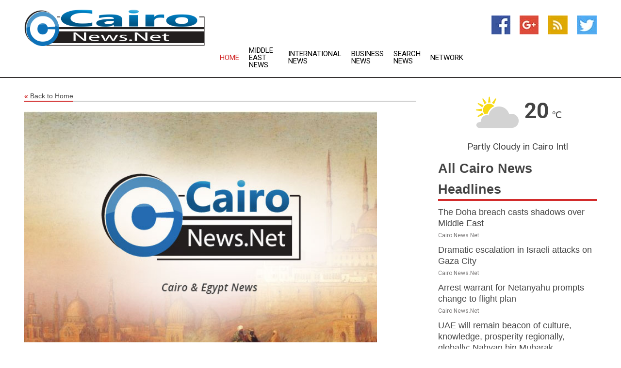

--- FILE ---
content_type: text/html; charset=utf-8
request_url: https://www.caironews.net/news/272664065/uae-president-attends-fraternal-consultative-al-alamein-meeting-in-egypt
body_size: 13302
content:
<!doctype html>
<html lang="en">
<head>
    <meta name="Powered By" content="Kreatio Platform" />
  <link rel="canonical" href="https://www.caironews.net/news/272664065/uae-president-attends-fraternal-consultative-al-alamein-meeting-in-egypt"/>
  <meta charset="utf-8"/>
  <meta http-equiv="X-UA-Compatible" content="IE=edge"/>
  <meta name="viewport" content="width=device-width, initial-scale=1, maximum-scale=1, user-scalable=no"/>
    <title>UAE President attends fraternal consultative 'Al Alamein Meeting' in Egypt</title>
  <meta name="title" content="UAE President attends fraternal consultative 'Al Alamein Meeting' in Egypt">
  <meta name="description" content="AL ALAMEIN, 23rd August, 2022 (WAM) -- President His Highness Sheikh Mohamed bin Zayed Al Nahyan, at"/>
  <meta name="keywords" content="AL ALAMEIN, 23rd August, 2022 (WAM) -- President His Highness Sheikh Mohamed bin Zayed Al Nahyan, at"/>
  <meta name="news_keywords" content="Cairo news, newspapers, egypt, egyptian, headlines, news, world, map, weather, cairo " />
  <meta name="robots" content="index, follow" />
  <meta name="revisit-after" content="1 Day" />
  <meta property="og:title" content="UAE President attends fraternal consultative 'Al Alamein Meeting' in Egypt" />
  <meta property="og:site_name" content="Cairo News" />
  <meta property="og:url" content="https://www.caironews.net/news/272664065/uae-president-attends-fraternal-consultative-al-alamein-meeting-in-egypt" />
  <meta property="og:description" content="AL ALAMEIN, 23rd August, 2022 (WAM) -- President His Highness Sheikh Mohamed bin Zayed Al Nahyan, at"/>
  <meta property="og:image" content="" />
  <meta property="og:type" content="article" />
  <meta property="og:locale" content="en_US" />
  <meta name="twitter:card" content="summary_large_image" />
  <meta name="twitter:site" content="@Cairo News" />
  <meta name="twitter:title" content="UAE President attends fraternal consultative 'Al Alamein Meeting' in Egypt" />
  <meta name="twitter:description" content="AL ALAMEIN, 23rd August, 2022 (WAM) -- President His Highness Sheikh Mohamed bin Zayed Al Nahyan, at"/>
  <meta name="twitter:image" content="" />

  <link rel="shortcut icon" href="https://assets.kreatio.net/web/newsnet/favicons/favicon.ico"/>
  <link rel="stylesheet" type="text/css" href="https://assets.kreatio.net/web/newsnet/css/foundation.min.css">
  <link rel="stylesheet" type="text/css" href="https://assets.kreatio.net/web/newsnet/css/red_style.css">
  <link rel="stylesheet" type="text/css" href="https://cdnjs.cloudflare.com/ajax/libs/font-awesome/4.6.3//css/font-awesome.css">
  <script src="https://assets.kreatio.net/web/newsnet/js/app.js"></script>
  <link rel="stylesheet" href="https://cdnjs.cloudflare.com/ajax/libs/tinymce/6.8.2/skins/ui/oxide/skin.min.css">
  <script async src='https://securepubads.g.doubleclick.net/tag/js/gpt.js'></script>
  <script src='https://www.google.com/recaptcha/api.js'></script>
  <script>window.googletag = window.googletag || {cmd: []};
  googletag.cmd.push(function () {
      googletag.defineSlot('/21806386006/Bigpond_TOP/uaenews.net', [[970, 250], [728, 90], [970, 90]], 'div-gpt-ad-3852326-1')
          .addService(googletag.pubads());
      googletag.defineSlot('/21806386006/Bigpond_TOP/uaenews.net', [[300, 250], [300, 600], [160, 600], [120, 600], [320, 50]], 'div-gpt-ad-3852326-2')
          .addService(googletag.pubads());
      googletag.defineOutOfPageSlot('/21806386006/Bigpond_TOP/uaenews.net', 'div-gpt-ad-3852326-3')
          .addService(googletag.pubads());
      googletag.defineSlot('/21806386006/Bigpond_TOP/uaenews.net', [[1, 1]], 'div-gpt-ad-3852326-4')
          .addService(googletag.pubads());

      googletag.pubads().enableSingleRequest();
      googletag.pubads().collapseEmptyDivs();
      googletag.pubads().setCentering(true);
      googletag.enableServices();
  });</script>
  <script async src="https://paht.tech/c/uaenews.net.js"></script>

  <script type="text/javascript">
      window._mNHandle = window._mNHandle || {};
      window._mNHandle.queue = window._mNHandle.queue || [];
      medianet_versionId = "3121199";
  </script>
    <!-- taboola-->
    <script type="text/javascript">
        window._taboola = window._taboola || [];
        _taboola.push({article: 'auto'});
        !function (e, f, u, i) {
            if (!document.getElementById(i)) {
                e.async = 1;
                e.src = u;
                e.id = i;
                f.parentNode.insertBefore(e, f);
            }
        }(document.createElement('script'),
            document.getElementsByTagName('script')[0],
            '//cdn.taboola.com/libtrc/newsnet-network/loader.js',
            'tb_loader_script');
        if (window.performance && typeof window.performance.mark == 'function') {
            window.performance.mark('tbl_ic');
        }
    </script>
    <!--taboola-->
  <style>
      .tox .tox-statusbar {
          display: none !important;
      }
      .red{
          color: red;
      }
      .text h1,
      .text h2,
      .text h3,
      .text h4,
      .text h5,
      .text h6{
          font-size: 24px !important;
          font-weight: 700 !important;
      }
  </style>
</head>
<body>
<!-- header -->
  <!-- Component :: Main-Header--> 
<div class="row expanded header">
  <div class="large-4 columns logo hide-for-small-only">
    <a href="/"><img src="https://assets.kreatio.net/nn_logos/cairo-news.png" alt="Cairo News"></a></div>

  <div class="large-6 columns navigation">
    <div class="title-bar show-for-small-only"
         data-responsive-toggle="navigation-menu" data-hide-for="medium">
      <button class="menu-icon" type="button" data-toggle></button>
      <div class="title-bar-title" style="margin: 0 20px;">
        <a href="/"><img width="200px" src="https://assets.kreatio.net/nn_logos/cairo-news.png"></a>
      </div>
    </div>
    <div class="top-bar" id="navigation-menu">
      <div class="top-bar-left">
        <ul class="dropdown menu" data-dropdown-menu>
          <li class="active"><a href="/">Home</a></li>
            <li>
              <a href="/category/middle-east-news">Middle East
                News</a>
            </li>
            <li>
              <a href="/category/breaking-international-news">International
                News</a>
            </li>
            <li>
              <a href="/category/breaking-business-news">Business
                News</a>
            </li>
          <li><a href="/archive">Search News</a></li>
          <li><a href="http://www.themainstreammedia.com/">Network</a></li>
        </ul>
      </div>
    </div>
  </div>

  <div class="large-2 columns socail_icon hide-for-small-only">
    <ul class="menu float-right">
      <li><a href="http://www.facebook.com/pages/Cairo-News/146558652058539" target="_blank"><img
        src="https://assets.kreatio.net/web/newsnet/images/facebook.jpg"
        alt="facebook"></a></li>
      <li><a href="https://plus.google.com/117199425614237900384" target="_blank"><img
        src="https://assets.kreatio.net/web/newsnet/images/google_pls.jpg"
        alt="google"></a></li>
      <li><a href="https://feeds.caironews.net/rss/d7006824400aaac1" target="_blank"><img
        src="https://assets.kreatio.net/web/newsnet/images/rss_feed.jpg"
        alt="rss"></a></li>
      <li><a href="https://twitter.com/Cairo_News" target="_blank"><img
        src="https://assets.kreatio.net/web/newsnet/images/twitter.jpg"
        alt="twitter"></a></li>
    </ul>
      <!-- Component :: Header-Date--> 
<div class="remote_component" id = 587f77c1-772e-d205-d833-e133cfdf98e0></div>


  </div>
</div>


<!-- End of header -->

<!-- Ads -->
<div class="row expanded ad_temp">

  <!-- Ad 728x90 (TOP) -->
  <div
    class="large-12 medium-12 columns text-left top_add hide-for-small-only">

    <center>
      <div id='div-gpt-ad-3852326-1'>
        <script>
            googletag.cmd.push(function () {
                googletag.display('div-gpt-ad-3852326-1');
            });
        </script>
      </div>
    </center>

  </div>
  <!-- End of ad -->

</div>
<!-- End of ads -->


<div class="row expanded content">
  <div class="large-9 medium-8 columns left_content">
    <div class="row expanded breadcrum">
      <div class="large-12 medium-12 columns">
        <h4>
          <span><a href="/"><i>«</i>Back to Home</a></span>
        </h4>
      </div>
    </div>
    <div class="row expanded single_news">
  <div class="large-12 columns">
    <div class="article_image">
          <img src="https://assets.kreatio.net/story_logos/newsnet/cairo-news.jpg" height="770px" alt="UAE President attends fraternal consultative &#39;Al Alamein Meeting&#39; in Egypt" width="100%">
    </div>
    <div class="title_text">
      <h2>
        <a href="#">UAE President attends fraternal consultative &#39;Al Alamein Meeting&#39; in Egypt</a>
      </h2>
      <p>WAM
        <br>24 Aug 2022, 00:06 GMT+
          </p>
    </div>
    <div class="detail_text">
      <div class="text">
            

<p></p><p>AL ALAMEIN, 23rd August, 2022 (WAM) -- President His Highness Sheikh Mohamed bin Zayed Al Nahyan, attended today the fraternal consultative 'Al Alamein&nbsp;Meeting' which was called by Egyptian President, Abdel Fattah el-Sisi, with the participation of King Hamad bin Isa Al Khalifa of Bahrain and King Abdullah II of Jordan.</p>
<p>During the meeting, held in Al Alamein City, Mersah Matruh Governorate, the leaders discussed fraternal relations, various aspects of cooperation, and joint work, especially in the economic and development partnerships and ways to enhance them.</p>
<p>In this regard, the leaders renewed their support for any effort and endeavour aimed at enhancing peace, stability and joint cooperation at various levels, based on trust, mutual respect and common interests to achieve the aspirations of the people of the region for progress, prosperity and development.</p>
<p>They also discussed several issues and took stock of the latest regional and international developments. The leaders emphasised their keenness on continuous fraternal consultations which would boost stability and prosperity in the region.</p>
<p>The Egyptian President hosted a luncheon which was attended by President His Highness Sheikh Mohamed bin Zayed, King Hamad, and King Abdullah II.</p>
<p>Among those who attended the banquet were H.H. Sheikh Hazza bin Zayed Al Nahyan, Deputy Chairman of Abu Dhabi Executive Council; H.H. Sheikh Mansour bin Zayed Al Nahyan, Deputy Prime Minister and Minister of the Presidential Court; H.H. Sheikh Abdullah bin Zayed Al Nahyan, Minister of Foreign Affairs and International Cooperation; H.H. Sheikh Zayed bin Mohamed bin Zayed Al Nahyan; Sheikh Mohammed bin Hamad bin Tahnoun Al Nahyan, Advisor for Special Affairs at the Presidential Court.</p>
<p>Dr. Sultan bin Ahmed Al Jaber, Minister of Industry and Advanced Technology; Dr. Anwar Gargash, Diplomatic Adviser to the UAE President; Ali bin Hammad Al Shamsi, Deputy Secretary-General of the Supreme National Security Council and Humaid Obaid Khalifa Abushibs, Chairman of the Abu Dhabi Accountability Authority.</p>
<p>&nbsp;</p>

                                                
        <p></p>
      </div>
    </div>
  </div>
  <div class="large-12 medium-12 columns share_icon">
    <h3>
      <span><a href="#">Share article:</a></span>
    </h3>
    <div class="sharethis-inline-share-buttons"></div>
  </div>
  <div class="large-12 medium-12 columns hide-for-small-only">
    <div class="detail_text">
      <div id="contentad338226"></div>
      <script type="text/javascript">
          (function (d) {
              var params =
                  {
                      id: "d5a9be96-e246-4ac5-9d21-4b034439109c",
                      d: "ZGVsaGluZXdzLm5ldA==",
                      wid: "338226",
                      cb: (new Date()).getTime()
                  };

              var qs = [];
              for (var key in params) qs.push(key + '=' + encodeURIComponent(params[key]));
              var s = d.createElement('script');
              s.type = 'text/javascript';
              s.async = true;
              var p = 'https:' == document.location.protocol ? 'https' : 'http';
              s.src = p + "://api.content-ad.net/Scripts/widget2.aspx?" + qs.join('&');
              d.getElementById("contentad338226").appendChild(s);
          })(document);
      </script>
    </div>
  </div>
</div>

    <div class="column row collapse show-for-small-only">
      <div class="large-12 medium-12 columns">

        <div id='div-gpt-ad-3852326-2'>
          <script>
              googletag.cmd.push(function() {
                  googletag.display('div-gpt-ad-3852326-2');
              });
          </script>
        </div>

      </div>
    </div>
    <!-- Ad 600x250 -->
    <div class="row column collapse">
      <div class="large-12 medium-12 columns">

        <div id="318873353">
          <script type="text/javascript">
              try {
                  window._mNHandle.queue.push(function (){
                      window._mNDetails.loadTag("318873353", "600x250", "318873353");
                  });
              }
              catch (error) {}
          </script>
        </div>

      </div>
    </div>
    <!-- End of ad -->
    <!-- Taboola -->
    <div class="row column collapse">
  <div class="large-12 medium-12 columns">

    <div id="taboola-below-article-thumbnails"></div>
    <script type="text/javascript">
        window._taboola = window._taboola || [];
        _taboola.push({
            mode: 'alternating-thumbnails-a',
            container: 'taboola-below-article-thumbnails',
            placement: 'Below Article Thumbnails',
            target_type: 'mix'
        });
    </script>

  </div>
</div>

    <!-- Taboola -->
    <div class="row expanded moreus_news" ng-controller="MoreCtrl">
  <div class="large-12 medium-12 columns">
    <h3><span>More Cairo News</span></h3>
    <a href="/category/egypt-news" class="access_more">Access More</a>
  </div>
    <div class="large-6 columns">
        <div class="media-object">
          <div class="media-object-section">
            <a href="/news/278583110/the-doha-breach-casts-shadows-over-middle-east">
              <img src="https://image.chitra.live/api/v1/wps/32192c8/e0cac65f-fb08-4dcf-8d2f-8a4490ef9f41/3/Israel-F35a-F15s-IAF-200x200.jpeg" width="153px">
            </a>
          </div>
          <div class="media-object-section">
            <h5><a title="" href="/news/278583110/the-doha-breach-casts-shadows-over-middle-east">The Doha breach casts shadows over Middle East</a>
</h5>
            <p class="date">Cairo News.Net</p>
          </div>
        </div>
        <div class="media-object">
          <div class="media-object-section">
            <a href="/news/278579048/dramatic-escalation-in-israeli-attacks-on-gaza-city">
              <img src="https://image.chitra.live/api/v1/wps/db1e3f1/08609407-19b3-45cf-a422-6bdc7b2758a7/1/IDF-tank-troops-Gaza-2025-200x200.jpeg" width="153px">
            </a>
          </div>
          <div class="media-object-section">
            <h5><a title="" href="/news/278579048/dramatic-escalation-in-israeli-attacks-on-gaza-city">Dramatic escalation in Israeli attacks on Gaza City</a>
</h5>
            <p class="date">Cairo News.Net</p>
          </div>
        </div>
        <div class="media-object">
          <div class="media-object-section">
            <a href="/news/278575937/arrest-warrant-for-netanyahu-prompts-change-to-flight-plan">
              <img src="https://image.chitra.live/api/v1/wps/8619c58/904e5633-8456-4554-b09d-19bcee00ddce/4/Wing-of-Zion-200x200.jpeg" width="153px">
            </a>
          </div>
          <div class="media-object-section">
            <h5><a title="" href="/news/278575937/arrest-warrant-for-netanyahu-prompts-change-to-flight-plan">Arrest warrant for Netanyahu prompts change to flight plan</a>
</h5>
            <p class="date">Cairo News.Net</p>
          </div>
        </div>
        <div class="media-object">
          <div class="media-object-section">
            <a href="/news/278585498/uae-will-remain-beacon-of-culture-knowledge-prosperity-regionally-globally-nahyan-bin-mubarak">
              <img src="https://image.chitra.live/api/v1/wps/c6f5f4e/3dbe754d-37d1-42cc-92c4-90c1a9d5e373/0/MzVmNjhlYmUtMzA-200x200.jpg" width="153px">
            </a>
          </div>
          <div class="media-object-section">
            <h5><a title="" href="/news/278585498/uae-will-remain-beacon-of-culture-knowledge-prosperity-regionally-globally-nahyan-bin-mubarak">UAE will remain beacon of culture, knowledge, prosperity regionally, globally: Nahyan bin Mubarak</a>
</h5>
            <p class="date">Cairo News.Net</p>
          </div>
        </div>
        <div class="media-object">
          <div class="media-object-section">
            <a href="/news/278585411/egypt-spain-sign-first-of-its-kind-development-partnership-agreement">
              <img src="https://image.chitra.live/api/v1/wps/8138d3f/6d1b1b71-6a03-43fb-885c-fa48a081e518/0/NDVjZGZmOGUtOTB-200x200.jpg" width="153px">
            </a>
          </div>
          <div class="media-object-section">
            <h5><a title="" href="/news/278585411/egypt-spain-sign-first-of-its-kind-development-partnership-agreement">Egypt, Spain sign first-of-its-kind Development Partnership Agreement</a>
</h5>
            <p class="date">Cairo News.Net</p>
          </div>
        </div>
        <div class="media-object">
          <div class="media-object-section">
            <a href="/news/278585342/somalia-ready-to-mediate-nile-water-talks-president">
              <img src="https://image.chitra.live/api/v1/wps/8dd17c5/ebe30543-723f-49f5-9be0-b94c711e6ea8/0/YjdkZGVmYTAtZGI-200x200.jpg" width="153px">
            </a>
          </div>
          <div class="media-object-section">
            <h5><a title="" href="/news/278585342/somalia-ready-to-mediate-nile-water-talks-president">Somalia ready to mediate Nile water talks  president</a>
</h5>
            <p class="date">Cairo News.Net</p>
          </div>
        </div>
        <div class="media-object">
          <div class="media-object-section">
            <a href="/news/278584160/julian-fernandez-strikes-late-as-nycfc-edges-crew-at-yankee-stadium">
              <img src="https://image.chitra.live/api/v1/wps/e1a1f35/46b2231d-e68e-4fa0-9004-d7e1c6141da3/0/MWJlY2JjYTQtOTc-200x200.jpg" width="153px">
            </a>
          </div>
          <div class="media-object-section">
            <h5><a title="" href="/news/278584160/julian-fernandez-strikes-late-as-nycfc-edges-crew-at-yankee-stadium">Julian Fernandez strikes late as NYCFC edges Crew at Yankee Stadium</a>
</h5>
            <p class="date">Cairo News.Net</p>
          </div>
        </div>
        <div class="media-object">
          <div class="media-object-section">
            <a href="/news/278583994/egypt-cairo-red-crescent-gaza-humanitarian-aid-effort">
              <img src="https://image.chitra.live/api/v1/wps/0f32f31/40539d4f-78fb-44b1-b884-752447963272/0/CmxztpE000045-20250918-PEPFN0A001-200x200.jpg" width="153px">
            </a>
          </div>
          <div class="media-object-section">
            <h5><a title="" href="/news/278583994/egypt-cairo-red-crescent-gaza-humanitarian-aid-effort">EGYPT-CAIRO-RED CRESCENT-GAZA HUMANITARIAN AID-EFFORT</a>
</h5>
            <p class="date">Cairo News.Net</p>
          </div>
        </div>
        <div class="media-object">
          <div class="media-object-section">
            <a href="/news/278583134/egypt-grants-unique-terms-to-russian-companies">
              <img src="https://image.chitra.live/api/v1/wps/1b2b44b/b0dca43b-7ae4-4efb-9b4b-273000871d1f/0/NGJjOGFhYTgtNDQ-200x200.jpg" width="153px">
            </a>
          </div>
          <div class="media-object-section">
            <h5><a title="" href="/news/278583134/egypt-grants-unique-terms-to-russian-companies">Egypt grants unique terms to Russian companies</a>
</h5>
            <p class="date">Cairo News.Net</p>
          </div>
        </div>
        <div class="media-object">
          <div class="media-object-section">
            <a href="/news/278583159/egypt-grants-unique-terms-to-russian-companies">
              <img src="https://image.chitra.live/api/v1/wps/0571930/d1684954-1ab9-44d7-b21b-5b7cb84311fd/0/MWIxNTY2YmYtMmY-200x200.jpg" width="153px">
            </a>
          </div>
          <div class="media-object-section">
            <h5><a title="" href="/news/278583159/egypt-grants-unique-terms-to-russian-companies">Egypt grants &#39;unique&#39; terms to Russian companies</a>
</h5>
            <p class="date">Cairo News.Net</p>
          </div>
        </div>
        <div class="media-object">
          <div class="media-object-section">
            <a href="/news/278581634/high-scoring-crew-must-adapt-without-diego-rossi-vs-nycfc">
              <img src="https://image.chitra.live/api/v1/wps/607d2f4/2c12579c-9ce5-4670-b7bb-f8c5d2d64939/0/NWExYTUxMTUtOWQ-200x200.jpg" width="153px">
            </a>
          </div>
          <div class="media-object-section">
            <h5><a title="" href="/news/278581634/high-scoring-crew-must-adapt-without-diego-rossi-vs-nycfc">High-scoring Crew must adapt without Diego Rossi vs. NYCFC</a>
</h5>
            <p class="date">Cairo News.Net</p>
          </div>
        </div>
    </div>
    <div class="large-6 columns">
        <div class="media-object">
          <div class="media-object-section">
            <a href="/news/278580610/spthe-philippines-pasay-city-volleyball-fivb-mens-world-championship-2025-phi-vs-egy">
              <img src="https://image.chitra.live/api/v1/wps/e1e7966/7464c367-0ab0-4f61-a00e-356569ac3b7f/0/XxjpbeE000637-20250916-PEPFN0A001-200x200.jpg" width="153px">
            </a>
          </div>
          <div class="media-object-section">
            <h5><a title="" href="/news/278580610/spthe-philippines-pasay-city-volleyball-fivb-mens-world-championship-2025-phi-vs-egy">(SP)THE PHILIPPINES-PASAY CITY-VOLLEYBALL-FIVB MEN&#39;S WORLD CHAMPIONSHIP 2025-PHI VS EGY</a>
</h5>
            <p class="date">Cairo News.Net</p>
          </div>
        </div>
        <div class="media-object">
          <div class="media-object-section">
            <a href="/news/278580663/refugee-protection-in-egypt-what-behind-the-return-train-to-sudan">
              <img src="https://image.chitra.live/api/v1/wps/ed337b4/1becde38-d17f-4059-a77c-381469c89362/0/N2Y1ZTcxNDYtOWI-200x200.jpg" width="153px">
            </a>
          </div>
          <div class="media-object-section">
            <h5><a title="" href="/news/278580663/refugee-protection-in-egypt-what-behind-the-return-train-to-sudan">Refugee protection in Egypt: what&#39;s behind the return train to Sudan</a>
</h5>
            <p class="date">Cairo News.Net</p>
          </div>
        </div>
        <div class="media-object">
          <div class="media-object-section">
            <a href="/news/278579759/gaza-is-on-fire-israeli-defense-minister">
              <img src="https://image.chitra.live/api/v1/wps/5a2522b/8fc58c16-f378-4e03-9f52-75f74561e2ed/0/OTc3NzE3NzktOWF-200x200.jpg" width="153px">
            </a>
          </div>
          <div class="media-object-section">
            <h5><a title="" href="/news/278579759/gaza-is-on-fire-israeli-defense-minister">Gaza is on fire  Israeli defense minister</a>
</h5>
            <p class="date">Cairo News.Net</p>
          </div>
        </div>
        <div class="media-object">
          <div class="media-object-section">
            <a href="/news/278579494/open-masters-games-abu-dhabi-2026-preparations-underway-for-region-largest-multi-sport-event">
              <img src="https://image.chitra.live/api/v1/wps/8f3a1c2/2e6f9e92-9ec0-4490-ba54-b669952db9a6/0/ANI-20250916040607-200x200.jpg" width="153px">
            </a>
          </div>
          <div class="media-object-section">
            <h5><a title="" href="/news/278579494/open-masters-games-abu-dhabi-2026-preparations-underway-for-region-largest-multi-sport-event">Open Masters Games Abu Dhabi 2026 preparations underway for region&#39;s largest multi-sport event</a>
</h5>
            <p class="date">Cairo News.Net</p>
          </div>
        </div>
        <div class="media-object">
          <div class="media-object-section">
            <a href="/news/278579286/brs-working-president-ktr-welcomes-sc-interim-order-on-waqf-amendment-act-2025">
              <img src="https://image.chitra.live/api/v1/wps/fd3c80e/edac646b-e6e8-4050-90e8-1dcd2503e328/0/ANI-20250915203943-200x200.jpg" width="153px">
            </a>
          </div>
          <div class="media-object-section">
            <h5><a title="" href="/news/278579286/brs-working-president-ktr-welcomes-sc-interim-order-on-waqf-amendment-act-2025">BRS Working President KTR welcomes SC&#39;s interim order on Waqf Amendment Act 2025</a>
</h5>
            <p class="date">Cairo News.Net</p>
          </div>
        </div>
        <div class="media-object">
          <div class="media-object-section">
            <a href="/news/278578769/air-arabia-abu-dhabi-expands-reach-in-egypt-with-new-non-stop-flights-to-assiut">
              <img src="https://image.chitra.live/api/v1/wps/5450017/273c6ff1-4d92-49d9-b4dc-938743107dbd/0/NDBjMjY4MmQtZTJ-200x200.jpg" width="153px">
            </a>
          </div>
          <div class="media-object-section">
            <h5><a title="" href="/news/278578769/air-arabia-abu-dhabi-expands-reach-in-egypt-with-new-non-stop-flights-to-assiut">Air Arabia Abu Dhabi expands reach in Egypt with new non-stop flights to Assiut</a>
</h5>
            <p class="date">Cairo News.Net</p>
          </div>
        </div>
        <div class="media-object">
          <div class="media-object-section">
            <a href="/news/278577752/hamdan-humanitarian-ship-arrives-in-al-arish-under-operation-chivalrous-knight-3">
              <img src="https://image.chitra.live/api/v1/wps/29a54f9/e76b8834-1968-41a6-9d84-0d962b1774c6/0/ANI-20250915085416-200x200.jpg" width="153px">
            </a>
          </div>
          <div class="media-object-section">
            <h5><a title="" href="/news/278577752/hamdan-humanitarian-ship-arrives-in-al-arish-under-operation-chivalrous-knight-3">Hamdan humanitarian ship arrives in Al Arish under &#39;Operation Chivalrous Knight 3&#39;</a>
</h5>
            <p class="date">Cairo News.Net</p>
          </div>
        </div>
        <div class="media-object">
          <div class="media-object-section">
            <a href="/news/278577737/sharjah-police-strengthens-security-ties-with-kazakhstan">
              <img src="https://image.chitra.live/api/v1/wps/cae1863/61bfeb19-8dfc-47ac-8e7b-834fdcbcacc6/0/MzBjOGQ1NWYtOWI-200x200.jpg" width="153px">
            </a>
          </div>
          <div class="media-object-section">
            <h5><a title="" href="/news/278577737/sharjah-police-strengthens-security-ties-with-kazakhstan">Sharjah Police strengthens security ties with Kazakhstan</a>
</h5>
            <p class="date">Cairo News.Net</p>
          </div>
        </div>
        <div class="media-object">
          <div class="media-object-section">
            <a href="/news/278576991/hamdan-humanitarian-ship-arrives-in-al-arish-under-operation-chivalrous-knight-3">
              <img src="https://image.chitra.live/api/v1/wps/f708a90/2a13e7f7-1224-4fd7-be66-b5dae28d4918/0/MzM1NmZhNDItMzZ-200x200.jpg" width="153px">
            </a>
          </div>
          <div class="media-object-section">
            <h5><a title="" href="/news/278576991/hamdan-humanitarian-ship-arrives-in-al-arish-under-operation-chivalrous-knight-3">Hamdan Humanitarian Ship arrives in Al Arish under &#39;Operation Chivalrous Knight 3&#39;</a>
</h5>
            <p class="date">Cairo News.Net</p>
          </div>
        </div>
        <div class="media-object">
          <div class="media-object-section">
            <a href="/news/278576860/spegypt-cairo-football-fifa-intercontinental-cup-pyramids-vs-auckland-city">
              <img src="https://image.chitra.live/api/v1/wps/c6ee185/1f65980f-727c-40f7-8817-8473e904a37b/0/XxjpbeE000269-20250915-PEPFN0A001-200x200.jpg" width="153px">
            </a>
          </div>
          <div class="media-object-section">
            <h5><a title="" href="/news/278576860/spegypt-cairo-football-fifa-intercontinental-cup-pyramids-vs-auckland-city">(SP)EGYPT-CAIRO-FOOTBALL-FIFA INTERCONTINENTAL CUP-PYRAMIDS VS AUCKLAND CITY</a>
</h5>
            <p class="date">Cairo News.Net</p>
          </div>
        </div>
    </div>
</div>

    <div class="column row collapse show-for-small-only">
      <div class="large-12 medium-12 columns">

        <div id='div-gpt-ad-3852326-2'>
          <script>
              googletag.cmd.push(function() {
                  googletag.display('div-gpt-ad-3852326-2');
              });
          </script>
        </div>

      </div>
    </div>
    <div class="row expanded">
      <div class="large-12 medium-12 columns">
        <div class="row expanded signupnws">
          <div class="large-6 columns">
            <h2>Sign up for Cairo News</h2>
            <p>a daily newsletter full of things to discuss over
              drinks.and the great thing is that it's on the house!</p>
          </div>
          <div class="large-6 columns">
            <form
              action="https://subscription.themainstreammedia.com/?p=subscribe"
              method="post">
              <input type="text" name="email" placeholder="Your email address"
                     required>
              <button type="submit" class="button">Submit</button>
            </form>
          </div>
        </div>
      </div>
    </div>
    <div class="row expanded single_news">
      <div
        class="large-12 medium-12 columns text-center hide-for-small-only">
        <div class="detail_text"></div>
      </div>
    </div>
  </div>
  <!-- Side bar -->
    <div class="large-3 medium-4 columns right_sidebar">
    <!-- weather -->
      <!-- Component :: Weather-Block--> 
<div class="remote_component" id = 9690c96f-dc4b-9209-9a32-98af0c17491b></div>


    <!-- End of weather -->

    <!-- All headlines -->
    <div class="row column headline">
  <div class="large-12 medium-12 columns">
    <h3>
      <span><a href="/category/egypt-news">All Cairo News Headlines</a></span>
    </h3>
    <div class="outer_head">
        <div class="single_head">
          <h6>
            <a title="" href="/news/278583110/the-doha-breach-casts-shadows-over-middle-east">The Doha breach casts shadows over Middle East</a>

          </h6>
          <p class="date">Cairo News.Net</p>
        </div>
        <div class="single_head">
          <h6>
            <a title="" href="/news/278579048/dramatic-escalation-in-israeli-attacks-on-gaza-city">Dramatic escalation in Israeli attacks on Gaza City</a>

          </h6>
          <p class="date">Cairo News.Net</p>
        </div>
        <div class="single_head">
          <h6>
            <a title="" href="/news/278575937/arrest-warrant-for-netanyahu-prompts-change-to-flight-plan">Arrest warrant for Netanyahu prompts change to flight plan</a>

          </h6>
          <p class="date">Cairo News.Net</p>
        </div>
        <div class="single_head">
          <h6>
            <a title="" href="/news/278585498/uae-will-remain-beacon-of-culture-knowledge-prosperity-regionally-globally-nahyan-bin-mubarak">UAE will remain beacon of culture, knowledge, prosperity regionally, globally: Nahyan bin Mubarak</a>

          </h6>
          <p class="date">Cairo News.Net</p>
        </div>
        <div class="single_head">
          <h6>
            <a title="" href="/news/278585411/egypt-spain-sign-first-of-its-kind-development-partnership-agreement">Egypt, Spain sign first-of-its-kind Development Partnership Agreement</a>

          </h6>
          <p class="date">Cairo News.Net</p>
        </div>
        <div class="single_head">
          <h6>
            <a title="" href="/news/278585342/somalia-ready-to-mediate-nile-water-talks-president">Somalia ready to mediate Nile water talks  president</a>

          </h6>
          <p class="date">Cairo News.Net</p>
        </div>
        <div class="single_head">
          <h6>
            <a title="" href="/news/278584160/julian-fernandez-strikes-late-as-nycfc-edges-crew-at-yankee-stadium">Julian Fernandez strikes late as NYCFC edges Crew at Yankee Stadium</a>

          </h6>
          <p class="date">Cairo News.Net</p>
        </div>
        <div class="single_head">
          <h6>
            <a title="" href="/news/278583994/egypt-cairo-red-crescent-gaza-humanitarian-aid-effort">EGYPT-CAIRO-RED CRESCENT-GAZA HUMANITARIAN AID-EFFORT</a>

          </h6>
          <p class="date">Cairo News.Net</p>
        </div>
        <div class="single_head">
          <h6>
            <a title="" href="/news/278583134/egypt-grants-unique-terms-to-russian-companies">Egypt grants unique terms to Russian companies</a>

          </h6>
          <p class="date">Cairo News.Net</p>
        </div>
        <div class="single_head">
          <h6>
            <a title="" href="/news/278583159/egypt-grants-unique-terms-to-russian-companies">Egypt grants &#39;unique&#39; terms to Russian companies</a>

          </h6>
          <p class="date">Cairo News.Net</p>
        </div>
        <div class="single_head">
          <h6>
            <a title="" href="/news/278581634/high-scoring-crew-must-adapt-without-diego-rossi-vs-nycfc">High-scoring Crew must adapt without Diego Rossi vs. NYCFC</a>

          </h6>
          <p class="date">Cairo News.Net</p>
        </div>
        <div class="single_head">
          <h6>
            <a title="" href="/news/278580610/spthe-philippines-pasay-city-volleyball-fivb-mens-world-championship-2025-phi-vs-egy">(SP)THE PHILIPPINES-PASAY CITY-VOLLEYBALL-FIVB MEN&#39;S WORLD CHAMPIONSHIP 2025-PHI VS EGY</a>

          </h6>
          <p class="date">Cairo News.Net</p>
        </div>
        <div class="single_head">
          <h6>
            <a title="" href="/news/278580663/refugee-protection-in-egypt-what-behind-the-return-train-to-sudan">Refugee protection in Egypt: what&#39;s behind the return train to Sudan</a>

          </h6>
          <p class="date">Cairo News.Net</p>
        </div>
        <div class="single_head">
          <h6>
            <a title="" href="/news/278579759/gaza-is-on-fire-israeli-defense-minister">Gaza is on fire  Israeli defense minister</a>

          </h6>
          <p class="date">Cairo News.Net</p>
        </div>
        <div class="single_head">
          <h6>
            <a title="" href="/news/278579494/open-masters-games-abu-dhabi-2026-preparations-underway-for-region-largest-multi-sport-event">Open Masters Games Abu Dhabi 2026 preparations underway for region&#39;s largest multi-sport event</a>

          </h6>
          <p class="date">Cairo News.Net</p>
        </div>
        <div class="single_head">
          <h6>
            <a title="" href="/news/278579286/brs-working-president-ktr-welcomes-sc-interim-order-on-waqf-amendment-act-2025">BRS Working President KTR welcomes SC&#39;s interim order on Waqf Amendment Act 2025</a>

          </h6>
          <p class="date">Cairo News.Net</p>
        </div>
        <div class="single_head">
          <h6>
            <a title="" href="/news/278578769/air-arabia-abu-dhabi-expands-reach-in-egypt-with-new-non-stop-flights-to-assiut">Air Arabia Abu Dhabi expands reach in Egypt with new non-stop flights to Assiut</a>

          </h6>
          <p class="date">Cairo News.Net</p>
        </div>
        <div class="single_head">
          <h6>
            <a title="" href="/news/278577752/hamdan-humanitarian-ship-arrives-in-al-arish-under-operation-chivalrous-knight-3">Hamdan humanitarian ship arrives in Al Arish under &#39;Operation Chivalrous Knight 3&#39;</a>

          </h6>
          <p class="date">Cairo News.Net</p>
        </div>
        <div class="single_head">
          <h6>
            <a title="" href="/news/278577737/sharjah-police-strengthens-security-ties-with-kazakhstan">Sharjah Police strengthens security ties with Kazakhstan</a>

          </h6>
          <p class="date">Cairo News.Net</p>
        </div>
        <div class="single_head">
          <h6>
            <a title="" href="/news/278576991/hamdan-humanitarian-ship-arrives-in-al-arish-under-operation-chivalrous-knight-3">Hamdan Humanitarian Ship arrives in Al Arish under &#39;Operation Chivalrous Knight 3&#39;</a>

          </h6>
          <p class="date">Cairo News.Net</p>
        </div>
        <div class="single_head">
          <h6>
            <a title="" href="/news/278576860/spegypt-cairo-football-fifa-intercontinental-cup-pyramids-vs-auckland-city">(SP)EGYPT-CAIRO-FOOTBALL-FIFA INTERCONTINENTAL CUP-PYRAMIDS VS AUCKLAND CITY</a>

          </h6>
          <p class="date">Cairo News.Net</p>
        </div>
        <div class="single_head">
          <h6>
            <a title="" href="/news/278576758/qatari-pm-israeli-attack-grave-escalation">Qatari PM: Israeli attack grave escalation</a>

          </h6>
          <p class="date">Cairo News.Net</p>
        </div>
        <div class="single_head">
          <h6>
            <a title="" href="/news/278576025/egypt-condemns-terrorist-attack-in-northwest-pakistan">Egypt condemns terrorist attack in northwest Pakistan</a>

          </h6>
          <p class="date">Cairo News.Net</p>
        </div>
        <div class="single_head">
          <h6>
            <a title="" href="/news/278575821/dragon-oil-strengthens-its-presence-in-egypt-through-new-agreement-with-egpc-to-execute-fresh-investments-in-gulf-of-suez">Dragon Oil strengthens its presence in Egypt through new agreement with EGPC to execute fresh investments in Gulf of Suez</a>

          </h6>
          <p class="date">Cairo News.Net</p>
        </div>
        <div class="single_head">
          <h6>
            <a title="" href="/news/278574362/nahyan-bin-mubarak-joins-iranian-community-celebration">Nahyan bin Mubarak joins Iranian community celebration</a>

          </h6>
          <p class="date">Cairo News.Net</p>
        </div>
        <div class="single_head">
          <h6>
            <a title="" href="/news/278574311/guardians-of-time-conservators-breathing-life-into-egypt-millennia-old-treasures">Guardians of time: conservators breathing life into Egypt&#39;s millennia-old treasures</a>

          </h6>
          <p class="date">Cairo News.Net</p>
        </div>
        <div class="single_head">
          <h6>
            <a title="" href="/news/278574289/egypt-cairo-nmec-antiquities-conservation">EGYPT-CAIRO-NMEC-ANTIQUITIES-CONSERVATION</a>

          </h6>
          <p class="date">Cairo News.Net</p>
        </div>
        <div class="single_head">
          <h6>
            <a title="" href="/news/278573476/letter-from-mideast-my-unraveling-homeland-with-unfulfilled-promises">Letter from Mideast: My unraveling homeland with unfulfilled promises</a>

          </h6>
          <p class="date">Cairo News.Net</p>
        </div>
        <div class="single_head">
          <h6>
            <a title="" href="/news/278572010/sharjah-narrative-forum-concludes-21st-session-in-egypt">Sharjah Narrative Forum concludes 21st session in Egypt</a>

          </h6>
          <p class="date">Cairo News.Net</p>
        </div>
        <div class="single_head">
          <h6>
            <a title="" href="/news/278571898/creators-hq-youtube-collaborate-to-launch-first-youtube-academy-in-mena">Creators HQ, YouTube collaborate to launch first YouTube Academy in MENA</a>

          </h6>
          <p class="date">Cairo News.Net</p>
        </div>
        <div class="single_head">
          <h6>
            <a title="" href="/news/278571301/sharjah-narrative-forum-concludes-21st-session-in-egypt">Sharjah Narrative Forum concludes 21st session in Egypt</a>

          </h6>
          <p class="date">Cairo News.Net</p>
        </div>
        <div class="single_head">
          <h6>
            <a title="" href="/news/278569721/uae-delegation-visits-kurdistan-region-of-iraq-to-discuss-strengthening-joint-cooperation">UAE delegation visits Kurdistan Region of Iraq to discuss strengthening joint cooperation</a>

          </h6>
          <p class="date">Cairo News.Net</p>
        </div>
        <div class="single_head">
          <h6>
            <a title="" href="/news/278563581/egypt-strongly-condemns-israeli-attack-on-qatar">Egypt strongly condemns Israeli attack on Qatar</a>

          </h6>
          <p class="date">Cairo News.Net</p>
        </div>
        <div class="single_head">
          <h6>
            <a title="" href="/news/278558535/muslim-council-of-elders-expresses-solidarity-with-egypt-in-opposing-palestinian-displacement">Muslim Council of Elders expresses solidarity with Egypt in opposing Palestinian displacement</a>

          </h6>
          <p class="date">Cairo News.Net</p>
        </div>
        <div class="single_head">
          <h6>
            <a title="" href="/news/278555871/egypt-welcomes-al-adoption-of-resolution-on-joint-vision-for-regional-security">Egypt welcomes AL&#39;s adoption of resolution on joint vision for regional security</a>

          </h6>
          <p class="date">Cairo News.Net</p>
        </div>
        <div class="single_head">
          <h6>
            <a title="" href="/news/278552121/abdullah-bin-zayed-appoints-razan-al-mubarak-as-special-envoy-for-nature">Abdullah bin Zayed appoints Razan Al Mubarak as Special Envoy for Nature</a>

          </h6>
          <p class="date">Cairo News.Net</p>
        </div>
        <div class="single_head">
          <h6>
            <a title="" href="/news/278550437/emsteel-delivers-high-quality-u-type-sheet-piles-for-floating-bridge-across-suez-canal">EMSTEEL delivers high-quality U-type sheet piles for floating bridge across Suez Canal</a>

          </h6>
          <p class="date">Cairo News.Net</p>
        </div>
        <div class="single_head">
          <h6>
            <a title="" href="/news/278548447/egypt-welcomes-belgium-plan-to-recognise-palestinian-state-at-un">Egypt welcomes Belgium&#39;s plan to recognise Palestinian State at UN</a>

          </h6>
          <p class="date">Cairo News.Net</p>
        </div>
        <div class="single_head">
          <h6>
            <a title="" href="/news/278546209/egypt-condemns-continued-israeli-military-expansion-in-gaza">Egypt condemns continued Israeli military expansion in Gaza</a>

          </h6>
          <p class="date">Cairo News.Net</p>
        </div>
        <div class="single_head">
          <h6>
            <a title="" href="/news/278543587/uae-expresses-solidarity-with-egypt-conveys-condolences-over-victims-of-train-accident">UAE expresses solidarity with Egypt, conveys condolences over victims of train accident</a>

          </h6>
          <p class="date">Cairo News.Net</p>
        </div>
        <div class="single_head">
          <h6>
            <a title="" href="/news/278540302/uae-inaugurates-major-water-project-in-gaza">UAE inaugurates major water project in Gaza</a>

          </h6>
          <p class="date">Cairo News.Net</p>
        </div>
        <div class="single_head">
          <h6>
            <a title="" href="/news/278538216/fatima-bint-mubarak-commends-women-role-in-nation-building-at-adnoc-emirati-women-day-event">Fatima bint Mubarak commends women&#39;s role in nation-building at ADNOC&#39;s Emirati Women&#39;s Day event</a>

          </h6>
          <p class="date">Cairo News.Net</p>
        </div>
        <div class="single_head">
          <h6>
            <a title="" href="/news/278538111/uae-firm-joins-global-solar-partnership-in-egypt-with-220m-investment">UAE firm joins global solar partnership in Egypt with $220m investment</a>

          </h6>
          <p class="date">Cairo News.Net</p>
        </div>
        <div class="single_head">
          <h6>
            <a title="" href="/news/278536621/egyptian-prime-minister-egypt-uae-relations-set-model-for-arab-cooperation-support-for-regional-issues">Egyptian Prime Minister: Egypt-UAE relations set model for Arab cooperation, support for regional issues</a>

          </h6>
          <p class="date">Cairo News.Net</p>
        </div>
        <div class="single_head">
          <h6>
            <a title="" href="/news/278533282/emirati-women-heartbeat-of-society-pillar-of-prosperity-sheikha-fatima">Emirati women heartbeat of society, pillar of prosperity: Sheikha Fatima</a>

          </h6>
          <p class="date">Cairo News.Net</p>
        </div>
        <div class="single_head">
          <h6>
            <a title="" href="/news/278532360/uae-president-welcomed-by-egyptian-president-in-el-alamein-on-fraternal-visit">UAE President welcomed by Egyptian President in El Alamein on fraternal visit</a>

          </h6>
          <p class="date">Cairo News.Net</p>
        </div>
        <div class="single_head">
          <h6>
            <a title="" href="/news/278527821/operation-chivalrous-knight-3-uae-delivers-6-775-tonnes-of-aid-to-gaza-in-325-trucks-since-border-crossings-reopening">&#39;Operation Chivalrous Knight 3&#39;: UAE delivers 6,775 tonnes of aid to Gaza in 325 trucks since border crossings reopening</a>

          </h6>
          <p class="date">Cairo News.Net</p>
        </div>
        <div class="single_head">
          <h6>
            <a title="" href="/news/278525058/saudi-crown-prince-egyptian-president-discuss-relations-palestine">Saudi Crown Prince, Egyptian President discuss relations, Palestine</a>

          </h6>
          <p class="date">Cairo News.Net</p>
        </div>
        <div class="single_head">
          <h6>
            <a title="" href="/news/278524102/mbrf-launches-knowledge-lounge-in-egypt-to-inspire-arab-readers">MBRF launches Knowledge Lounge in Egypt to inspire Arab readers</a>

          </h6>
          <p class="date">Cairo News.Net</p>
        </div>
        <div class="single_head">
          <h6>
            <a title="" href="/news/278522212/egypt-hosts-first-preliminary-camel-race">Egypt hosts first preliminary camel race</a>

          </h6>
          <p class="date">Cairo News.Net</p>
        </div>
    </div>
  </div>
</div>



    <!-- Ad 300x600 (A) -->
    <div class="row column ad_600">
      <div class="large-12 medium-12 columns hide-for-small-only">

        <script id="mNCC" language="javascript">
            medianet_width = "300";
            medianet_height = "600";
            medianet_crid = "393315316";
            medianet_versionId = "3111299";
        </script>
        <script src="//contextual.media.net/nmedianet.js?cid=8CUG1R34Q"></script>

      </div>
    </div>
    <!-- End of ad -->

    <!-- Related News -->
    <div class=" row column business_news">
  <div class="large-12 medium-12 columns">
    <h3>
      <span>Middle East News</span>
    </h3>
      <div class="media-object">
        <div class="media-object-section">
          <a href="/news/278583110/the-doha-breach-casts-shadows-over-middle-east"><img width="153px" src="https://image.chitra.live/api/v1/wps/32192c8/e0cac65f-fb08-4dcf-8d2f-8a4490ef9f41/3/Israel-F35a-F15s-IAF-200x200.jpeg" alt="The Doha breach casts shadows over Middle East"/></a>
        </div>
        <div class="media-object-section">
          <h6>
            <a title="" href="/news/278583110/the-doha-breach-casts-shadows-over-middle-east">The Doha breach casts shadows over Middle East</a>

          </h6>
          <p class="date">Cairo News.Net</p>
        </div>
      </div>
      <div class="media-object">
        <div class="media-object-section">
          <a href="/news/278579319/trump-s-travel-ban-denies-foreign-students-entry-into-us-colleges"><img width="153px" src="https://image.chitra.live/api/v1/wps/3075f4d/1fe13a46-fad4-46bb-8360-75819d6628ce/1/6-Stanford-University-200x200.jpg" alt="Trump’s travel ban denies foreign students entry into US colleges"/></a>
        </div>
        <div class="media-object-section">
          <h6>
            <a title="" href="/news/278579319/trump-s-travel-ban-denies-foreign-students-entry-into-us-colleges">Trump’s travel ban denies foreign students entry into US colleges</a>

          </h6>
          <p class="date">Cairo News.Net</p>
        </div>
      </div>
      <div class="media-object">
        <div class="media-object-section">
          <a href="/news/278579048/dramatic-escalation-in-israeli-attacks-on-gaza-city"><img width="153px" src="https://image.chitra.live/api/v1/wps/db1e3f1/08609407-19b3-45cf-a422-6bdc7b2758a7/1/IDF-tank-troops-Gaza-2025-200x200.jpeg" alt="Dramatic escalation in Israeli attacks on Gaza City"/></a>
        </div>
        <div class="media-object-section">
          <h6>
            <a title="" href="/news/278579048/dramatic-escalation-in-israeli-attacks-on-gaza-city">Dramatic escalation in Israeli attacks on Gaza City</a>

          </h6>
          <p class="date">Cairo News.Net</p>
        </div>
      </div>
      <div class="media-object">
        <div class="media-object-section">
          <a href="/news/278575937/arrest-warrant-for-netanyahu-prompts-change-to-flight-plan"><img width="153px" src="https://image.chitra.live/api/v1/wps/8619c58/904e5633-8456-4554-b09d-19bcee00ddce/4/Wing-of-Zion-200x200.jpeg" alt="Arrest warrant for Netanyahu prompts change to flight plan"/></a>
        </div>
        <div class="media-object-section">
          <h6>
            <a title="" href="/news/278575937/arrest-warrant-for-netanyahu-prompts-change-to-flight-plan">Arrest warrant for Netanyahu prompts change to flight plan</a>

          </h6>
          <p class="date">Cairo News.Net</p>
        </div>
      </div>
      <div class="media-object">
        <div class="media-object-section">
          <a href="/news/278579541/lebanon-ensure-draft-media-law-upholds-free-expression"><img width="153px" src="https://image.chitra.live/api/v1/wps/e9d3e33/82fbc4c9-6b5f-42bf-a6cf-8ec8fb6f7bac/0/ZTYzZjljNjYtZGJ-200x200.jpg" alt="Lebanon: Ensure Draft Media Law Upholds Free Expression"/></a>
        </div>
        <div class="media-object-section">
          <h6>
            <a title="" href="/news/278579541/lebanon-ensure-draft-media-law-upholds-free-expression">Lebanon: Ensure Draft Media Law Upholds Free Expression</a>

          </h6>
          <p class="date">Cairo News.Net</p>
        </div>
      </div>
      <div class="media-object">
        <div class="media-object-section">
          <a href="/news/278585842/uae-national-experts-programme-takes-centre-stage-at-uae-pavilion-at-expo-2025-osaka"><img width="153px" src="https://image.chitra.live/api/v1/wps/b095df7/9c5301c3-9638-4b7b-b67e-8b1f9d7ede29/0/YTFmYjEyNjktNzA-200x200.jpg" alt="UAE National Experts Programme takes centre stage at UAE Pavilion at Expo 2025 Osaka"/></a>
        </div>
        <div class="media-object-section">
          <h6>
            <a title="" href="/news/278585842/uae-national-experts-programme-takes-centre-stage-at-uae-pavilion-at-expo-2025-osaka">UAE National Experts Programme takes centre stage at UAE Pavilion at Expo 2025 Osaka</a>

          </h6>
          <p class="date">Cairo News.Net</p>
        </div>
      </div>
    <div class="access_btn">
      <a href="/category/middle-east-news"
         class="access_more">Access More</a>
    </div>
  </div>
</div>

    <!-- End of Related News -->

    <!-- News Releases  -->
    <div class="row column news_releases">
  <div class="large-12 medium-12 columns">
    <div class="inner">
      <h3>News Releases</h3>
      <p>
        <span >Cairo News</span>.Net's News Release Publishing
        Service provides a medium for circulating your organization's
        news.
      </p>
      <form action="/news-releases" method="get">
        <button
          style="margin-left: 10px; font-size: 19px; font-family: Roboto, sans-serif;"
          href="/news-releases" type="submit" class="alert button">
          Click For Details</button>
      </form>
    </div>
  </div>
</div>

    <!-- End of News Releases  -->

    <div class=" row column business_news">
  <div class="large-12 medium-12 columns">
    <h3>
      <span>International News</span>
    </h3>
      <div class="media-object">
        <div class="media-object-section">
          <a href="Trump files $15 billion defamation lawsuit against New York Times"><img width="153px" src="https://image.chitra.live/api/v1/wps/4c3c673/29d9f4d5-e0c0-4f6e-8d84-bea6bf99ba4f/1/5-NY-TImes-200x200.jpg" alt="Trump accuses NYT of bias, defamation, files $15 billion lawsuit"/></a>
        </div>
        <div class="media-object-section">
          <h6>
            <a title="" href="/news/278581999/trump-accuses-nyt-of-bias-defamation-files-usd15-billion-lawsuit">Trump accuses NYT of bias, defamation, files $15 billion lawsuit</a>

          </h6>
          <p class="date">Cairo News.Net</p>
        </div>
      </div>
      <div class="media-object">
        <div class="media-object-section">
          <a href="How did 12 Israeli warplanes invade Qatar airspace undetected?"><img width="153px" src="https://image.chitra.live/api/v1/wps/32192c8/e0cac65f-fb08-4dcf-8d2f-8a4490ef9f41/3/Israel-F35a-F15s-IAF-200x200.jpeg" alt="The Doha breach casts shadows over Middle East"/></a>
        </div>
        <div class="media-object-section">
          <h6>
            <a title="" href="/news/278583110/the-doha-breach-casts-shadows-over-middle-east">The Doha breach casts shadows over Middle East</a>

          </h6>
          <p class="date">Cairo News.Net</p>
        </div>
      </div>
      <div class="media-object">
        <div class="media-object-section">
          <a href="Clashes near Afghan border kill 19 soldiers, 45 militants in Pakistan"><img width="153px" src="https://image.chitra.live/api/v1/wps/a5d67b3/e735dd26-552e-4b0f-ab2f-ff05f276795b/2/8-Pakistan-Afghan-200x200.jpg" alt="Pakistan army operations on Afghanistan border leave many dead"/></a>
        </div>
        <div class="media-object-section">
          <h6>
            <a title="" href="/news/278579327/pakistan-army-operations-on-afghanistan-border-leave-many-dead">Pakistan army operations on Afghanistan border leave many dead</a>

          </h6>
          <p class="date">Cairo News.Net</p>
        </div>
      </div>
      <div class="media-object">
        <div class="media-object-section">
          <a href="UK, US to unveil tech and nuclear deals as Trump visits London"><img width="153px" src="https://image.chitra.live/api/v1/wps/1817f91/bbd8e171-4660-488f-9167-079c5e608c30/3/Inaugural-parade-Donald-Trump-and-Melania-Trump-01-20-17-1-200x200.jpg" alt="Starmer, Trump to seal tech and energy deals, eye steel tariff cut"/></a>
        </div>
        <div class="media-object-section">
          <h6>
            <a title="" href="/news/278579307/starmer-trump-to-seal-tech-and-energy-deals-eye-steel-tariff-cut">Starmer, Trump to seal tech and energy deals, eye steel tariff cut</a>

          </h6>
          <p class="date">Cairo News.Net</p>
        </div>
      </div>
      <div class="media-object">
        <div class="media-object-section">
          <a href="Kirk shooting fallout sparks firings, tests free speech at work"><img width="153px" src="https://image.chitra.live/api/v1/wps/1c7fc7d/4c2bebba-1584-4483-a151-2676564c43c0/3/8-New-York-workers-200x200.jpg" alt="Firings over Kirk posts highlight clash of free speech, jobs"/></a>
        </div>
        <div class="media-object-section">
          <h6>
            <a title="" href="/news/278579270/firings-over-kirk-posts-highlight-clash-of-free-speech-jobs">Firings over Kirk posts highlight clash of free speech, jobs</a>

          </h6>
          <p class="date">Cairo News.Net</p>
        </div>
      </div>
      <div class="media-object">
        <div class="media-object-section">
          <a href="Israel escalates bombardment of Gaza City, ground invasion begins"><img width="153px" src="https://image.chitra.live/api/v1/wps/db1e3f1/08609407-19b3-45cf-a422-6bdc7b2758a7/1/IDF-tank-troops-Gaza-2025-200x200.jpeg" alt="Dramatic escalation in Israeli attacks on Gaza City"/></a>
        </div>
        <div class="media-object-section">
          <h6>
            <a title="" href="/news/278579048/dramatic-escalation-in-israeli-attacks-on-gaza-city">Dramatic escalation in Israeli attacks on Gaza City</a>

          </h6>
          <p class="date">Cairo News.Net</p>
        </div>
      </div>
      <div class="media-object">
        <div class="media-object-section">
          <a href="Hoax threats sweep 50 US Campuses, triggering lockdowns"><img width="153px" src="https://image.chitra.live/api/v1/wps/c43ace6/59c4bfad-9a0d-4662-b897-709094b825ea/1/pexels-wmbjacobs-31297363-1-200x200.jpg" alt="Wave of ‘swatting’ incidents stirs fear on US college campuses"/></a>
        </div>
        <div class="media-object-section">
          <h6>
            <a title="" href="/news/278575681/wave-of-swatting-incidents-stirs-fear-on-us-college-campuses">Wave of ‘swatting’ incidents stirs fear on US college campuses</a>

          </h6>
          <p class="date">Cairo News.Net</p>
        </div>
      </div>
      <div class="media-object">
        <div class="media-object-section">
          <a href="Ebola outbreak in Congo&#39;s Kasai strains resources, WHO warns"><img width="153px" src="https://image.chitra.live/api/v1/wps/5c15497/9d156c3d-010c-494d-ab30-8b9dac3c3328/2/8-Ebola-Vaccine-200x200.jpg" alt="Congo’s first Ebola outbreak in 18 years hits remote Kasai province"/></a>
        </div>
        <div class="media-object-section">
          <h6>
            <a title="" href="/news/278575660/congo-s-first-ebola-outbreak-in-18-years-hits-remote-kasai-province">Congo’s first Ebola outbreak in 18 years hits remote Kasai province</a>

          </h6>
          <p class="date">Cairo News.Net</p>
        </div>
      </div>
      <div class="media-object">
        <div class="media-object-section">
          <a href="Nepal appoints first woman prime minister after deadly protests"><img width="153px" src="https://image.chitra.live/api/v1/wps/362bd5a/50794f92-d82a-4658-9f1d-9b21dd585199/1/5-Sushila-Karki-200x200.jpg" alt="Former Chief Justice takes over as Nepal’s first woman prime minister"/></a>
        </div>
        <div class="media-object-section">
          <h6>
            <a title="" href="/news/278575656/former-chief-justice-takes-over-as-nepal-s-first-woman-prime-minister">Former Chief Justice takes over as Nepal’s first woman prime minister</a>

          </h6>
          <p class="date">Cairo News.Net</p>
        </div>
      </div>
      <div class="media-object">
        <div class="media-object-section">
          <a href="Kirk shooting video spreads online, exposing gaps in content rules"><img width="153px" src="https://image.chitra.live/api/v1/wps/1d38903/e6738430-1845-4c93-bc06-6c643f6781ed/2/Charlie-Kirk-54506964834-1-200x200.jpg" alt="Charlie Kirk shooting shows social platforms’ moderation limits"/></a>
        </div>
        <div class="media-object-section">
          <h6>
            <a title="" href="/news/278575653/charlie-kirk-shooting-shows-social-platforms-moderation-limits">Charlie Kirk shooting shows social platforms’ moderation limits</a>

          </h6>
          <p class="date">Cairo News.Net</p>
        </div>
      </div>
    <div class="access_btn">
      <a href="/category/breaking-international-news"
         class="access_more">Access More</a>
    </div>
  </div>
</div>

    <!-- Ad 336x280 -->
    <div class="row column ad_250 hide-for-small-only">
      <div class="large-12 medium-12 columns">

        <script id="mNCC" language="javascript">
            medianet_width = "300";
            medianet_height = "250";
            medianet_crid = "975428123";
            medianet_versionId = "3111299";
        </script>
        <script src="//contextual.media.net/nmedianet.js?cid=8CUG1R34Q"></script>

      </div>
    </div>
    <!-- End of ad -->

  </div>

</div>

<!-- footer -->
  <!-- Component :: Footer--> 
<div class="row expanded footer">
  <div class="large-12 medium-12 columns ">
    <div class="row">
      <div class="large-6 medium-12 columns">
        <h6>Cairo News.Net</h6>
        <div class="float-left map_img">
          <a href="/"><img
            src="https://assets.kreatio.net/web/newsnet/images/maps/cairo-news.png"/>
          </a>
        </div>
      </div>
      <div class="large-3 medium-6 columns footer_sitemap">
        <h6>SITE DATA</h6>
        <ul class="menu vertical">
          <li><a href="/">Home</a></li>
          <li><a href="/about">About Us</a></li>
          <li><a href="/news-releases">News Releases</a></li>
          <li><a href="/contact">Contact Us</a></li>
          <li><a href="/privacy">Privacy Policy</a></li>
          <li><a href="/terms-and-conditions">Terms and Conditions</a></li>
          <li><a href="/archive">Archives</a></li>
          <li><a href="/sitemap">Sitemap</a></li>
        </ul>
      </div>
      <div class="large-3 medium-6 columns footer_icon">
        <h6>CONNECT</h6>
        <ul class="menu vertical">
          <li><a href="http://www.facebook.com/pages/Cairo-News/146558652058539" target="_blank"><span
            class="social-icon"> <span class="icon icon-facebook">
										<i class="fa fa-thumbs-up" aria-hidden="true"></i>
								</span>
							</span>Facebook</a></li>
          <li><a href="https://twitter.com/Cairo_News" target="_blank"><span
            class="social-icon"> <span class="icon icon-facebook">
										<i class="fa fa-twitter" aria-hidden="true"> </i>
								</span>
							</span>Twitter</a></li>
          <li><a href="https://plus.google.com/117199425614237900384" target="_blank"><span
            class="social-icon"> <span class="icon icon-facebook">
										<i class="fa fa-google-plus" aria-hidden="true"></i>
								</span>
							</span>Google+</a></li>
          <li><a href="https://feeds.caironews.net/rss/d7006824400aaac1" target="_blank"><span
            class="social-icon"> <span class="icon icon-facebook">
										<i class="fa fa-rss" aria-hidden="true"></i>
								</span>
							</span>RSS</a></li>
          <li><a href="/contact"><span class="social-icon">
									<span class="icon icon-facebook"> <i
                    class="fa fa-envelope" aria-hidden="true"></i></span>
          </span>Contact Us</a></li>
        </ul>
      </div>
    </div>
  </div>
</div>
<div class="row expanded footer_bottom">
  <p>&copy; Copyright 1999-2025 Cairo News.Net -
    <a target="_blank" href="http://www.themainstreammedia.com\">Mainstream Media Ltd</a>.
    All rights reserved.</p>
</div>


<!-- End of footer -->
<!-- twitter -->
<script>!function (d, s, id) {
    var js, fjs = d.getElementsByTagName(s)[0], p = /^http:/.test(d.location) ? 'http' : 'https';
    if (!d.getElementById(id)) {
        js = d.createElement(s);
        js.id = id;
        js.src = p + "://platform.twitter.com/widgets.js";
        fjs.parentNode.insertBefore(js, fjs);
    }
}(document, "script", "twitter-wjs");</script>
<!-- App Script -->
<script
  src="https://assets.kreatio.net/web/newsnet/js/vendor/jquery.js"></script>
<script
  src="https://assets.kreatio.net/web/newsnet/js/vendor/foundation.min.js"></script>
<script> window.onload = foundationCall(); </script>
<div id='div-gpt-ad-3852326-3'>
  <script>
      googletag.cmd.push(function () {
          googletag.display('div-gpt-ad-3852326-3');
      });
  </script>
</div>

<div id='div-gpt-ad-3852326-4'>
  <script>
      googletag.cmd.push(function () {
          googletag.display('div-gpt-ad-3852326-4');
      });
  </script>
</div>
  <!--Taboola-->
  <script type="text/javascript">
      window._taboola = window._taboola || [];
      _taboola.push({flush: true});
  </script>
  <!--Taboola-->
  <script>
      window.onload = foundationCall();
      window.onload = loadOembedVideo();
  </script>
  <script type="text/javascript" src="//platform-api.sharethis.com/js/sharethis.js#property=5a6ff818491c0100113d7616&product=custom-share-buttons"></script>
<script>
    $(document).ready(function () {
        let typingTimer;
        const doneTypingInterval = 300;
        $('#keyword_header_search').on('input', function () {
            clearTimeout(typingTimer);
            const query = $(this).val();
            if (query.length > 2) {
                typingTimer = setTimeout(function () {
                    performSearch(query);
                }, doneTypingInterval);
            } else {
                $('#results').empty();
            }
        });

        function performSearch(query) {
            $.ajax({
                url: '/archive_search',
                type: 'GET',
                data: { query: query },
                beforeSend: function () {
                    $('#results').html('<li class="list-group-item">Loading data...</li>');
                },
                success: function (response) {
                    $('#results').html(response);
                },
                error: function () {
                    $('#results').html('<li class="list-group-item text-danger">An error occurred. Please try again.</li>');
                }
            });
        }
    });
</script>
<script>
    $(document).ready(function () {
        if ($('.remote_component').length > 0) {
            $(".remote_component").each(function () {
                var id = $(this).attr('id');
                var page_id = $(this).attr('data_page_id');
                $.ajax({
                    type: 'get',
                    dataType: 'html',
                    url: '/get_remote_component',
                    data: {id: id, page_id: page_id},
                    beforeSend: function (xhr) {
                        xhr.setRequestHeader('X-CSRF-Token', $('meta[name="csrf-token"]').attr('content'))
                    },
                    success: function (data) {
                        $('#' + id).html(data)
                    }
                });
            });
        }
    });
</script>
<script>(function(){function c(){var b=a.contentDocument||a.contentWindow.document;if(b){var d=b.createElement('script');d.innerHTML="window.__CF$cv$params={r:'9c830f41bf09365e',t:'MTc3MDEzMzU3MA=='};var a=document.createElement('script');a.src='/cdn-cgi/challenge-platform/scripts/jsd/main.js';document.getElementsByTagName('head')[0].appendChild(a);";b.getElementsByTagName('head')[0].appendChild(d)}}if(document.body){var a=document.createElement('iframe');a.height=1;a.width=1;a.style.position='absolute';a.style.top=0;a.style.left=0;a.style.border='none';a.style.visibility='hidden';document.body.appendChild(a);if('loading'!==document.readyState)c();else if(window.addEventListener)document.addEventListener('DOMContentLoaded',c);else{var e=document.onreadystatechange||function(){};document.onreadystatechange=function(b){e(b);'loading'!==document.readyState&&(document.onreadystatechange=e,c())}}}})();</script></body>
</html>


--- FILE ---
content_type: text/html; charset=utf-8
request_url: https://www.google.com/recaptcha/api2/aframe
body_size: -107
content:
<!DOCTYPE HTML><html><head><meta http-equiv="content-type" content="text/html; charset=UTF-8"></head><body><script nonce="Eet_8ukH_YQ80ybdeNcmiQ">/** Anti-fraud and anti-abuse applications only. See google.com/recaptcha */ try{var clients={'sodar':'https://pagead2.googlesyndication.com/pagead/sodar?'};window.addEventListener("message",function(a){try{if(a.source===window.parent){var b=JSON.parse(a.data);var c=clients[b['id']];if(c){var d=document.createElement('img');d.src=c+b['params']+'&rc='+(localStorage.getItem("rc::a")?sessionStorage.getItem("rc::b"):"");window.document.body.appendChild(d);sessionStorage.setItem("rc::e",parseInt(sessionStorage.getItem("rc::e")||0)+1);localStorage.setItem("rc::h",'1770133584411');}}}catch(b){}});window.parent.postMessage("_grecaptcha_ready", "*");}catch(b){}</script></body></html>